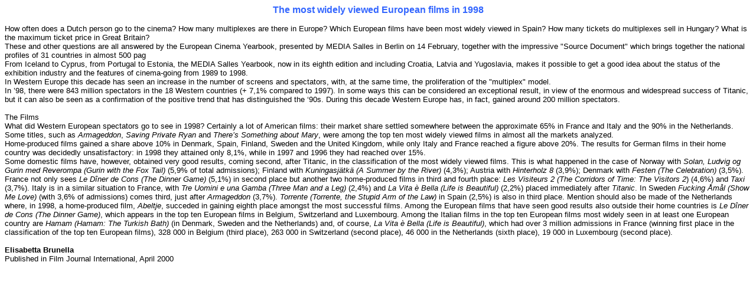

--- FILE ---
content_type: text/html
request_url: https://www.mediasalles.it/crl_bru1.htm
body_size: 2363
content:
<!doctype html public "-//w3c//dtd html 4.0 transitional//en">
<html>
<head>
   <meta http-equiv="Content-Type" content="text/html; charset=iso-8859-1">
   <meta name="Generator" content="Microsoft Word 97">
   <meta name="GENERATOR" content="Mozilla/4.51 [en] (Win98; I) [Netscape]">
   <meta name="Author" content="pigreca">
   <title>The most widely viewed European films in 1998</title>
</head>
<body text="#000000" bgcolor="#FFFFFF" link="#3366FF" vlink="#000099" alink="#FF0000">

<center><b><font face="Arial,Helvetica"><font color="#3366FF">The most
widely viewed European films in 1998</font></font></b></center>
<font face="Arial,Helvetica"><font size=-1>&nbsp;</font></font>
<br><font face="Arial,Helvetica"><font size=-1>How often does a Dutch person
go to the cinema? How many multiplexes are there in Europe? Which European
films have been most widely viewed in Spain? How many tickets do multiplexes
sell in Hungary? What is the maximum ticket price in Great Britain?</font></font>
<br><font face="Arial,Helvetica"><font size=-1>These and other questions
are all answered by the European Cinema Yearbook, presented by MEDIA Salles
in Berlin on 14 February, together with the impressive "Source Document"
which brings together the national profiles of 31 countries in almost 500
pag</font></font>
<br><font face="Arial,Helvetica"><font size=-1>From Iceland to Cyprus,
from Portugal to Estonia, the MEDIA Salles Yearbook, now in its eighth
edition and including Croatia, Latvia and Yugoslavia, makes it possible
to get a good idea about the status of the exhibition industry and the
features of cinema-going from 1989 to 1998.</font></font>
<br><font face="Arial,Helvetica"><font size=-1>In Western Europe this decade
has seen an increase in the number of screens and spectators, with, at
the same time, the proliferation of the "multiplex" model.</font></font>
<br><font face="Arial,Helvetica"><font size=-1>In ’98, there were 843 million
spectators in the 18 Western countries (+ 7,1% compared to 1997). In some
ways this can be considered an exceptional result, in view of the enormous
and widespread success of Titanic, but it can also be seen as a confirmation
of the positive trend that has distinguished the ‘90s. During this decade
Western Europe has, in fact, gained around 200 million spectators.</font></font>
<br><font face="Arial,Helvetica"><font size=-1>&nbsp;</font></font>
<br><font face="Arial,Helvetica"><font size=-1>The Films</font></font>
<br><font face="Arial,Helvetica"><font size=-1>What did Western European
spectators go to see in 1998? Certainly a lot of American films: their
market share settled somewhere between the approximate 65% in France and
Italy and the 90% in the Netherlands. Some titles, such as <i>Armageddon</i>,
<i>Saving Private Ryan</i> and <i>There’s Something about Mary</i>, were
among the top ten most widely viewed films in almost all the markets analyzed.</font></font>
<br><font face="Arial,Helvetica"><font size=-1>Home-produced films gained
a share above 10% in Denmark, Spain, Finland, Sweden and the United Kingdom,
while only Italy and France reached a figure above 20%. The results for
German films in their home country was decidedly unsatisfactory: in 1998
they attained only 8,1%, while in 1997 and 1996 they had reached over 15%.</font></font>
<br><font face="Arial,Helvetica"><font size=-1>Some domestic films have,
however, obtained very good results, coming second, after Titanic, in the
classification of the most widely viewed films. This is what happened in
the case of Norway with <i>Solan, Ludvig og Gurin med Reverompa (Gurin
with the Fox Tail)</i> (5,9% of total admissions); Finland with <i>Kuningasj&auml;tk&auml;
(A Summer by the River) </i>(4,3%); Austria with <i>Hinterholz 8</i> (3,9%);
Denmark with <i>Festen (The Celebration)</i> (3,5%). France not only sees
<i>Le D&icirc;ner de Cons (The Dinner Game)</i> (5,1%) in second place
but another two home-produced films in third and fourth place: <i>Les Visiteurs
2 (The Corridors of Time: The Visitors 2</i>) (4,6%) and <i>Taxi</i> (3,7%).
Italy is in a similar situation to France, with <i>Tre Uomini e una Gamba
(Three Man and a Leg)</i> (2,4%) and <i>La Vita &egrave; Bella (Life is
Beautiful)</i> (2,2%) placed immediately after <i>Titanic</i>. In Sweden
<i>Fucking &Aring;m&aring;l (Show Me Love)</i> (with 3,6% of admissions)
comes third, just after <i>Armageddon</i> (3,7%). <i>Torrente (Torrente,
the Stupid Arm of the Law)</i> in Spain (2,5%) is also in third place.
Mention should also be made of the Netherlands where, in 1998, a home-produced
film, <i>Abeltje</i>, succeded in gaining eighth place amongst the most
successful films. Among the European films that have seen good results
also outside their home countries is <i>Le D&icirc;ner de Cons (The Dinner
Game)</i>, which appears in the top ten European films in Belgium, Switzerland
and Luxembourg. Among the Italian films in the top ten European films most
widely seen in at least one European country are <i>Hamam (Hamam: The Turkish
Bath)</i> (in Denmark, Sweden and the Netherlands) and, of course, <i>La
Vita &egrave; Bella (Life is Beautiful)</i>, which had over 3 million admissions
in France (winning first place in the classification of the top ten European
films), 328 000 in Belgium (third place), 263 000 in Switzerland (second
place), 46 000 in the Netherlands (sixth place), 19 000 in Luxembourg (second
place).</font></font>
<br><font face="Arial,Helvetica"><font size=-1>&nbsp;</font></font>
<br><b><font face="Arial,Helvetica"><font size=-1>Elisabetta Brunella</font></font></b>
<br><font face="Arial,Helvetica"><font size=-1>Published in Film Journal
International, April 2000</font></font>
</body>
</html>
